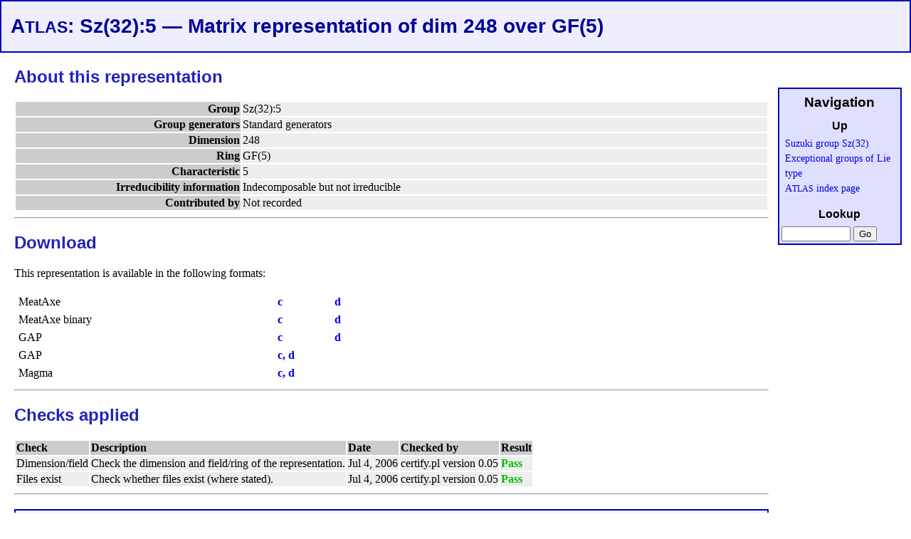

--- FILE ---
content_type: text/html; charset=UTF-8
request_url: https://brauer.maths.qmul.ac.uk/Atlas/v3/matrep/Sz32d5G1-f5r248B0
body_size: 4791
content:


<!DOCTYPE HTML PUBLIC "-//W3C//DTD HTML 4.01//EN"
  "http://www.w3.org/TR/html4/strict.dtd"> 
<HTML lang="en">
<HEAD>
<META HTTP-EQUIV="Content-Type" CONTENT="text/html; charset=iso-8859-1">
<META NAME="description" CONTENT="An Atlas of information
(representations, presentations, standard generators, black box
algorithms, maximal subgroups, conjugacy class representatives) about finite
simple groups and related groups">
<META NAME="author" CONTENT="R.A.Wilson, S.J.Nickerson, J.N.Bray">
<LINK REL="STYLESHEET" TYPE="text/css" HREF="/Atlas/v3/css/atlas.css">
<LINK REL="SHORTCUT ICON" HREF="/Atlas/v3/img/favicon.ico">
<TITLE>ATLAS: Sz(32):5 &mdash; Matrix representation of dim 248 over GF(5)</TITLE>
</HEAD>
<BODY>
<DIV id="header">
<H1>A<SMALL>TLAS</SMALL>: Sz(32):5 &mdash; Matrix representation of dim 248 over GF(5)</H1>
</DIV>


<DIV id="main">


<H2>About this representation</H2>

<TABLE WIDTH="100%">
<TR CLASS="aboutrep">
  <TH CLASS="aboutrep" STYLE="width: 30%; text-align: right;">Group
  <TD CLASS="aboutrep">Sz(32):5
</TR>
<TR CLASS="aboutrep">
  <TH CLASS="aboutrep" STYLE="width: 30%; text-align: right;">Group generators
  <TD CLASS="aboutrep">Standard generators
</TR>
<TR CLASS="aboutrep">
  <TH CLASS="aboutrep" STYLE="text-align: right;">Dimension
  <TD CLASS="aboutrep">248
</TR>
<TR CLASS="aboutrep">
  <TH CLASS="aboutrep" STYLE="text-align: right;">Ring
  <TD CLASS="aboutrep">GF(5)
</TR>
<TR CLASS="aboutrep">
  <TH CLASS="aboutrep" STYLE="text-align: right;">Characteristic
  <TD CLASS="aboutrep">5
</TR>
<TR CLASS="aboutrep">
  <TH CLASS="aboutrep" STYLE="text-align: right;">Irreducibility information
  <TD CLASS="aboutrep">Indecomposable but not irreducible
</TR>
<TR CLASS="aboutrep">
  <TH CLASS="aboutrep" STYLE="text-align: right;">Contributed by
  <TD CLASS="aboutrep">Not recorded
</TR>

</TABLE>
<HR>

<H2>Download</H2>

<P>This representation is available in the following formats:

<TABLE CELLSPACING="5" WIDTH="50%">
<TR>
  <TD STYLE="width: 10em;">MeatAxe
          <TD STYLE="width: 2em;"><A
      HREF="/Atlas/exc/Sz32/mtx/Sz32d5G1-f5r248B0.m1"><B>c</B></A>
        <TD STYLE="width: 2em;"><A
      HREF="/Atlas/exc/Sz32/mtx/Sz32d5G1-f5r248B0.m2"><B>d</B></A>
      </TR>
<TR>
  <TD STYLE="width: 10em;">MeatAxe binary
          <TD STYLE="width: 2em;"><A
      HREF="/Atlas/exc/Sz32/bin/Sz32d5G1-f5r248B0.b1"><B>c</B></A>
        <TD STYLE="width: 2em;"><A
      HREF="/Atlas/exc/Sz32/bin/Sz32d5G1-f5r248B0.b2"><B>d</B></A>
      </TR>
<TR>
  <TD STYLE="width: 10em;">GAP
          <TD STYLE="width: 2em;"><A
      HREF="/Atlas/exc/Sz32/gap/Sz32d5G1-f5r248B0.g1"><B>c</B></A>
        <TD STYLE="width: 2em;"><A
      HREF="/Atlas/exc/Sz32/gap/Sz32d5G1-f5r248B0.g2"><B>d</B></A>
      </TR>
<TR>
  <TD STYLE="width: 10em;">GAP
      <TD COLSPAN=2>
        <A HREF="/Atlas/v3/scripts/gap1.php?type=matrix&filename=Sz32d5G1-f5r248B0">
                <B>
                c,                 d              </B>
         </A>
  </TR>
<TR>
  <TD STYLE="width: 10em;">Magma
      <TD COLSPAN=2>
        <A HREF="/Atlas/exc/Sz32/mag/Sz32d5G1-f5r248B0.M">
                <B>
                c,                 d              </B>
         </A>
  </TR>
</TABLE>

<HR>


<H2>Checks applied</H2>
<TABLE>
<TR>
  <TH CLASS="cert">Check</TH>
  <TH CLASS="cert">Description</TH>
  <TH CLASS="cert">Date</TH>
  <TH CLASS="cert">Checked by</TH>
  <TH CLASS="cert">Result</TH>
</TR>
  <TR>
    <TD CLASS="cert">Dimension/field
    <TD CLASS="cert">Check the dimension and field/ring of the representation.
    <TD CLASS="cert">Jul  4, 2006
    <TD CLASS="cert">certify.pl version 0.05
    <TD CLASS="cert">            <SPAN STYLE="color: #00C000; font-weight: bold">Pass</SPAN>
          </TR>
  <TR>
    <TD CLASS="cert">Files exist
    <TD CLASS="cert">Check whether files exist (where stated).
    <TD CLASS="cert">Jul  4, 2006
    <TD CLASS="cert">certify.pl version 0.05
    <TD CLASS="cert">            <SPAN STYLE="color: #00C000; font-weight: bold">Pass</SPAN>
          </TR>
</TABLE>

<HR>

</DIV>




<DIV id="footer">
<P STYLE="font-size: 70%">
Version 3.004
 /
<a href="http://validator.w3.org/check?uri=referer">HTML 4.01</A> /
  <a href="http://jigsaw.w3.org/css-validator/check/referer">CSS</a></P>
</DIV>

<DIV id="navigation">
<H2 class="rhs">Navigation</H2>
<H3 class="rhs">Up</H3>
<P class="rhs">
<A HREF="/Atlas/v3/exc/Sz32/">Suzuki group Sz(32)</A><BR>
<A HREF="/Atlas/v3/exc/">Exceptional groups of Lie type</A><BR>
<A HREF="/Atlas/v3/">A<SMALL>TLAS</SMALL> index page</A>


<H3 class="rhs">Lookup</H3>
<FORM action="/Atlas/v3/lookup" method="get">
<table>
<tr>
<td><INPUT type="TEXT" name="target" size="10"></td>
<td><INPUT type="SUBMIT" name="SUBMIT" value="Go"></td>
</tr>
</table>
</FORM>


</DIV>

</BODY>
</HTML>
